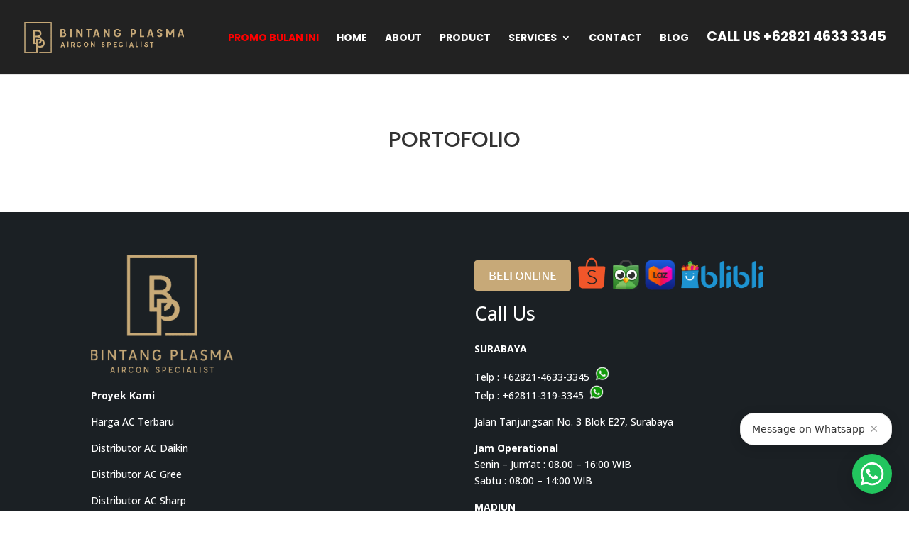

--- FILE ---
content_type: text/html; charset=UTF-8
request_url: https://smartform.devsmartit.com/widget/BINTANG
body_size: 5438
content:
<!DOCTYPE html>
<html lang="id">
<head>
    <meta charset="utf-8">
    <meta name="viewport" content="width=device-width, initial-scale=1">
    <title>Bintang Plasma - WhatsForm</title>

    
                <script>
        (function(w,d,s,l,i){
            w[l]=w[l]||[]; w[l].push({'gtm.start': new Date().getTime(), event:'gtm.js'});
            var f=d.getElementsByTagName(s)[0], j=d.createElement(s), dl=l!='dataLayer'?'&l='+l:'';
            j.async=true; j.src='https://www.googletagmanager.com/gtm.js?id='+i+dl;
            f.parentNode.insertBefore(j,f);
        })(window,document,'script','dataLayer','GTM-K93MLZD');
        </script>

    
    
    
    
    
    
    <!-- SEO Meta Tags -->
    
    <!-- Open Graph / Facebook -->
    <meta property="og:type" content="website">
    <meta property="og:url" content="https://smartform.devsmartit.com/forms/BINTANG">
    <meta property="og:title" content="Bintang Plasma">
        
    <!-- Twitter -->
    <meta property="twitter:card" content="summary_large_image">
    <meta property="twitter:url" content="https://smartform.devsmartit.com/forms/BINTANG">
    <meta property="twitter:title" content="Bintang Plasma">
        
    <script src="https://cdn.tailwindcss.com"></script>
    <style>
        body { font-family: 'Inter', -apple-system, BlinkMacSystemFont, 'Segoe UI', Roboto, sans-serif; }
    </style>
</head><body>
      <!-- Google Tag Manager (noscript) -->
<noscript><iframe src="https://www.googletagmanager.com/ns.html?id=GTM-K93MLZD"
height="0" width="0" style="display:none;visibility:hidden"></iframe></noscript>
<!-- End Google Tag Manager (noscript) -->
      <div class="pb-6">
      <!-- Tambah ID agar gampang di-hook -->
      <div class="mx-auto p-4" id="sf-embed">
          
                        <img src="/uploads/photos/photo_14_1758259047.png" width="150" class="h-auto max-w-xs mx-auto rounded mb-3" alt="">
                    <div class="px-3">
            <form method="POST" action="https://smartform.devsmartit.com/forms/BINTANG/submit" class="space-y-6">
            <input type="hidden" name="_token" value="OPpOjK0P2g4M71Odz0gi9GlkzTpsGNZlvvxMeT4m" autocomplete="off">            
                            <div class="form-field">
                    <div class="form-field"><label for="field_64" class="block text-sm font-medium text-gray-700 mb-2">Nama<span class="text-red-500">*</span></label><input type="text" class="w-full border border-gray-300 rounded-lg px-3 py-2 focus:outline-none focus:ring-2 focus:ring-blue-500" placeholder="Enter text" name="field_64" id="field_64" required></div>
                </div>
                            <div class="form-field">
                    <div class="form-field"><label for="field_65" class="block text-sm font-medium text-gray-700 mb-2">E-mail<span class="text-red-500">*</span></label><input type="email" class="w-full border border-gray-300 rounded-lg px-3 py-2 focus:outline-none focus:ring-2 focus:ring-blue-500" placeholder="Enter email address" name="field_65" id="field_65" required></div>
                </div>
                            <div class="form-field">
                    <div class="form-field"><label for="field_66" class="block text-sm font-medium text-gray-700 mb-2">No. WhatsApp<span class="text-red-500">*</span></label><input type="tel" class="w-full border border-gray-300 rounded-lg px-3 py-2 focus:outline-none focus:ring-2 focus:ring-blue-500" placeholder="Enter phone number" name="field_66" id="field_66" required></div>
                </div>
                            <div class="form-field">
                    <div class="form-field"><label for="field_67" class="block text-sm font-medium text-gray-700 mb-2">Pesan<span class="text-red-500">*</span></label><textarea class="w-full border border-gray-300 rounded-lg px-3 py-2 focus:outline-none focus:ring-2 focus:ring-blue-500" rows="4" placeholder="Enter your message" name="field_67" id="field_67" required></textarea></div>
                </div>
            
            <!-- Dynamic Submit Button -->
            <div class="pt-6 border-t border-gray-200">
                                    <button type="submit" class="submit-btn w-full bg-green-600 hover:bg-green-700 disabled:bg-green-400 text-white font-semibold py-3 px-6 rounded-lg transition-colors flex items-center justify-center" id="submitBtn">
                        <svg class="w-5 h-5 mr-2 icon-default" fill="currentColor" viewBox="0 0 24 24">
                            <path d="M17.472 14.382c-.297-.149-1.758-.867-2.03-.967-.273-.099-.471-.148-.67.15-.197.297-.767.966-.94 1.164-.173.199-.347.223-.644.075-.297-.15-1.255-.463-2.39-1.475-.883-.788-1.48-1.761-1.653-2.059-.173-.297-.018-.458.13-.606.134-.133.298-.347.446-.52.149-.174.198-.298.298-.497.099-.198.05-.371-.025-.52-.075-.149-.669-1.612-.916-2.207-.242-.579-.487-.5-.669-.51-.173-.008-.371-.01-.57-.01-.198 0-.52.074-.792.372-.272.297-1.04 1.016-1.04 2.479 0 1.462 1.065 2.875 1.213 3.074.149.198 2.096 3.2 5.077 4.487.709.306 1.262.489 1.694.625.712.227 1.36.195 1.871.118.571-.085 1.758-.719 2.006-1.413.248-.694.248-1.289.173-1.413-.074-.124-.272-.198-.57-.347m-5.421 7.403h-.004a9.87 9.87 0 01-5.031-1.378l-.361-.214-3.741.982.998-3.648-.235-.374a9.86 9.86 0 01-1.51-5.26c.001-5.45 4.436-9.884 9.888-9.884 2.64 0 5.122 1.03 6.988 2.898a9.825 9.825 0 012.893 6.994c-.003 5.45-4.437 9.884-9.885 9.884m8.413-18.297A11.815 11.815 0 0012.05 0C5.495 0 .16 5.335.157 11.892c0 2.096.547 4.142 1.588 5.945L.057 24l6.305-1.654a11.882 11.882 0 005.683 1.448h.005c6.554 0 11.89-5.335 11.893-11.893A11.821 11.821 0 0020.885 3.595"/>
                        </svg>
                        <svg class="w-5 h-5 mr-2 animate-spin icon-loading hidden" fill="none" viewBox="0 0 24 24">
                            <circle class="opacity-25" cx="12" cy="12" r="10" stroke="currentColor" stroke-width="4"></circle>
                            <path class="opacity-75" fill="currentColor" d="M4 12a8 8 0 018-8V0C5.373 0 0 5.373 0 12h4zm2 5.291A7.962 7.962 0 014 12H0c0 3.042 1.135 5.824 3 7.938l3-2.647z"></path>
                        </svg>
                        <span class="btn-text">Kirim ke WhatsApp</span>
                    </button>
                            </div>

            <script>
            document.addEventListener('DOMContentLoaded', function() {
                const form = document.querySelector('form');
                const submitBtn = document.getElementById('submitBtn');
                
                if (form && submitBtn) {
                    form.addEventListener('submit', function() {
                        // Disable button
                        submitBtn.disabled = true;
                        
                        // Hide default icon and show loading spinner
                        const defaultIcon = submitBtn.querySelector('.icon-default');
                        const loadingIcon = submitBtn.querySelector('.icon-loading');
                        const btnText = submitBtn.querySelector('.btn-text');
                        
                        if (defaultIcon) defaultIcon.classList.add('hidden');
                        if (loadingIcon) loadingIcon.classList.remove('hidden');
                        if (btnText) btnText.textContent = 'Processing...';
                        
                        // Re-enable button after 10 seconds as fallback
                        setTimeout(function() {
                            submitBtn.disabled = false;
                            if (defaultIcon) defaultIcon.classList.remove('hidden');
                            if (loadingIcon) loadingIcon.classList.add('hidden');
                            if (btnText) {
                                const originalText = submitBtn.getAttribute('data-original-text') || 'Submit';
                                btnText.textContent = originalText;
                            }
                        }, 10000);
                    });
                    
                    // Store original text
                    const btnText = submitBtn.querySelector('.btn-text');
                    if (btnText) {
                        submitBtn.setAttribute('data-original-text', btnText.textContent);
                    }
                }
            });
            </script>
        </form>
    </div>      </div>
  </div>

    
    
    <!-- Validasi UI (punyamu) -->
<script>
// ===== Helper kecil =====
function sfResize() {
  try {
    parent.postMessage({
      type: 'smartform:height',
      height: document.documentElement.scrollHeight
    }, '*');
  } catch (_) {}
}

function sfRenderThankYou(root, json, popupInfo) {
  root.innerHTML = `
    <div class="p-6 bg-emerald-50 border border-emerald-200 rounded">
      <h3 class="font-semibold text-emerald-700 mb-2">Terima kasih!</h3>
      <p class="text-emerald-700">Jawabanmu sudah terkirim.</p>
      ${json.openExternal ? `<a class="inline-block mt-4 px-4 py-2 rounded bg-green-600 text-white" href="${json.openExternal}" target="_blank" rel="noopener">Open ${json.type}</a>` : ''}
      ${json.redirect ? `<a class="inline-block mt-2 px-4 py-2 rounded bg-blue-600 text-white" href="${json.redirect}" target="_blank" rel="noopener">Open ${json.type}</a>` : ''}
      ${popupInfo && popupInfo.needsHint ? `<p class="text-sm text-gray-600 mt-3">If nothing opened automatically, click the button above.</p>` : ``}
    </div>
  `;
  // auto-resize setelah konten berubah
  try { new ResizeObserver(sfResize).observe(document.body); } catch(_) {}
  sfResize();
}

document.addEventListener('DOMContentLoaded', () => {
  const root = document.getElementById('sf-embed') || document.body;
  const form = root.querySelector('form');
  if (!form) return;

  // ============= VALIDASI UI (checkbox groups + required fields) =============
  form.addEventListener('submit', function(e) {
    let isValid = true;
    const errorMessages = [];

    // Reset highlight lama
    root.querySelectorAll('.border-red-500').forEach(el => el.classList.remove('border-red-500'));
    root.querySelectorAll('[data-sf-err="1"]').forEach(el => { el.style.borderLeft=''; el.style.backgroundColor=''; el.removeAttribute('data-sf-err'); });

    // Group checkbox (name="xxx[]")
    const checkboxGroups = {};
    form.querySelectorAll('input[type="checkbox"]').forEach(cb => {
      if (cb.name && cb.name.includes('[]')) {
        const group = cb.name.replace('[]','');
        (checkboxGroups[group] ||= []).push(cb);
      }
    });

    Object.keys(checkboxGroups).forEach(group => {
      const first = checkboxGroups[group][0];
      const container = first.closest('.mb-6');
      const hasRequired = container && container.querySelector('label')?.textContent?.includes('*');

      if (hasRequired && !checkboxGroups[group].some(cb => cb.checked)) {
        isValid = false;
        if (container) {
          container.style.borderLeft = '4px solid #ef4444';
          container.style.backgroundColor = '#fef2f2';
          container.setAttribute('data-sf-err','1');
        }
        const lbl = container ? container.querySelector('label') : null;
        const fname = lbl ? lbl.textContent.replace('*','').trim() : 'Checkbox field';
        errorMessages.push(`Please select at least one option for: ${fname}`);

        checkboxGroups[group].forEach(cb => {
          cb.addEventListener('change', () => {
            if (checkboxGroups[group].some(c => c.checked)) {
              if (container) {
                container.style.borderLeft = '';
                container.style.backgroundColor = '';
                container.removeAttribute('data-sf-err');
              }
            }
          }, { once: true });
        });
      }
    });

    // Required fields (non-checkbox)
    form.querySelectorAll('[required]').forEach(field => {
      if (field.type === 'checkbox') return;
      if (!String(field.value || '').trim()) {
        isValid = false;
        field.classList.add('border-red-500');
        const container = field.closest('.mb-6');
        const lbl = container ? container.querySelector('label') : null;
        const fname = lbl ? lbl.textContent.replace('*','').trim() : 'Field';
        if (!errorMessages.some(m => m.includes(fname))) {
          errorMessages.push(`Please fill in: ${fname}`);
        }
        field.addEventListener('input', () => field.classList.remove('border-red-500'), { once: true });
      }
    });

    if (!isValid) {
      e.preventDefault();
      showNotification(errorMessages.length ? errorMessages.join('\n') : 'Please fill in all required fields.', 'error');
      const firstError = form.querySelector('.border-red-500, [data-sf-err="1"]');
      if (firstError) firstError.scrollIntoView({ behavior:'smooth', block:'center' });
    }
  });

  // ============= SUBMIT: API stateless + auto-open WA (optimistic popup) =============
form.addEventListener('submit', async (e) => {
  if (e.defaultPrevented) return;

  e.preventDefault();

  const submitBtn = form.querySelector('[type="submit"]');
  submitBtn?.setAttribute('disabled','disabled');

  const fd = new FormData(form);
  if (!fd.has('website')) fd.append('website','');
  fd.append('sf_ts',  '1769286781' );
  fd.append('sf_sig', '7f036e6b8814029dc40c2759e9a14ffce5a30254ca27388febebe85d591c2454' );

  try {
    const res = await fetch("https:\/\/smartform.devsmartit.com\/api\/forms\/BINTANG\/submit", {
      method: 'POST',
      headers: { 'X-Requested-With': 'XMLHttpRequest' },
      body: fd
    });

    if (res.status === 422) {
      const payload = await res.json().catch(() => ({}));
      const messages = [];
      if (payload.errors) {
        Object.values(payload.errors).forEach(arr => {
          if (Array.isArray(arr)) arr.forEach(msg => messages.push(msg));
        });
      }
      showNotification(messages.length ? messages.join('\n') : (payload.message || 'Validation failed'), 'error');
      submitBtn?.removeAttribute('disabled');
      return;
    }

    const json = await res.json().catch(() => ({}));
    if (!res.ok || json.ok !== true) {
      throw new Error(json.message || 'Submit failed');
    }

    // kirim event ke parent iframe
    try { parent.postMessage({ type:'smartform:event', name:'form_submitted' }, '*'); } catch(_) {}

    // baru buka tab di sini setelah dapat URL valid
    if (json.openExternal) {
      window.open(json.openExternal, '_blank', 'noopener,noreferrer');
    } else if (json.redirect) {
      window.open(json.redirect, '_blank', 'noopener,noreferrer');
    }

    sfRenderThankYou(root, json, { needsHint:false });

  } catch (err) {
    console.error(err);
    showNotification('Submit gagal. Coba lagi.', 'error');
    submitBtn?.removeAttribute('disabled');
  }
}, { once: true });
});

// Show notification function
function showNotification(message, type = 'success') {
  let notification = document.getElementById('notification');
  if (!notification) {
    notification = document.createElement('div');
    notification.id = 'notification';
    notification.className = 'fixed top-4 right-0 z-50 transform translate-x-full transition-transform duration-300 ease-in-out';
    notification.innerHTML = `
      <div class="px-6 py-3 rounded-lg shadow-lg flex items-center space-x-2" id="notification-content">
        <svg class="w-5 h-5" fill="none" stroke="currentColor" viewBox="0 0 24 24" id="notification-icon">
          <path stroke-linecap="round" stroke-linejoin="round" stroke-width="2" d="M5 13l4 4L19 7"></path>
        </svg>
        <span id="notification-message">Success!</span>
      </div>
    `;
    document.body.appendChild(notification);
  }

  const content = notification.querySelector('#notification-content');
  const icon = notification.querySelector('#notification-icon');
  const messageEl = notification.querySelector('#notification-message');

  messageEl.textContent = message;

  if (type === 'success') {
    content.className = 'bg-green-500 text-white px-6 py-3 rounded-lg shadow-lg flex items-center space-x-2';
    icon.innerHTML = '<path stroke-linecap="round" stroke-linejoin="round" stroke-width="2" d="M5 13l4 4L19 7"></path>';
  } else {
    content.className = 'bg-red-500 text-white px-6 py-3 rounded-lg shadow-lg flex items-center space-x-2';
    icon.innerHTML = '<path stroke-linecap="round" stroke-linejoin="round" stroke-width="2" d="M6 18L18 6M6 6l12 12"></path>';
  }

  notification.classList.remove('translate-x-full');
  notification.classList.add('translate-x-0');

  setTimeout(() => {
    notification.classList.remove('translate-x-0');
    notification.classList.add('translate-x-full');
  }, 3000);
}
</script>
</body>
</html>


--- FILE ---
content_type: text/css; charset=UTF-8
request_url: https://bintangplasma.com/wp-content/cache/min/1/wp-content/themes/wmbstyles/style.css?ver=1762935654
body_size: -395
content:
#main-header .et_mobile_menu a,.mobile_menu_bar:before{color:#000!important}#main-header .et_mobile_menu{background-color:#fff!important;border:0!important}.related.products{clear:both}.et-cart-info,.et_shop_image span.et_overlay,form.woocommerce-ordering{display:none}.et-social-rss a.icon:before{content:"\e09a"!important}.product .related h2{font-size:16px!important;line-height:1.6em!important}.woocommerce div.product .product_title{font-size:26px;line-height:1.4em!important}.woocommerce-Price-amount.amount{color:#333!important}h2.woocommerce-loop-product__title{line-height:1.6em}@media(max-width:980px){header#main-header.et-fixed-header{position:fixed!important}}.elementor-page .entry-header{display:inline}table.table-price,table.table-price td,table.table-price th{border:1px solid #222!important}

--- FILE ---
content_type: application/x-javascript; charset=UTF-8
request_url: https://bintangplasma.com/wp-content/cache/min/1/widget.js?ver=1762935654
body_size: 1504
content:
(()=>{const init=()=>{const inIframe=(()=>{try{return window.self!==window.top}catch{return!0}})();if(inIframe)return;const s=document.currentScript||document.getElementById('sf-widget');const cfg={id:s?.dataset.id,pos:(s?.dataset.position==='left'?'left':'right'),theme:s?.dataset.theme||'#22c55e',mode:s?.dataset.mode||'panel',size:parseInt(s?.dataset.size||'56',10)};if(!cfg.id){console.error('[smartform] data-id is required');return}
document.querySelectorAll(`[data-sf-widget-id="${cfg.id}"]`).forEach(n=>n.remove());document.querySelectorAll(`#sf-widget-styles-${cfg.id}`).forEach(n=>n.remove());const origin=(function(){const FORCED='https://smartform.devsmartit.com';try{console.log('[smartform] FORCING origin to',FORCED);const o=new URL(FORCED,document.baseURI).origin;window.smartform_origin=o;return o}catch(err){console.error('[smartform] forced origin invalid:',FORCED,err);return'https://smartform.devsmartit.com'}})();const iconPath=origin+'/wa.png';const iconGreen=origin+'/icon.png';const styleId=`sf-widget-styles-${cfg.id}`;const style=document.createElement('style');style.id=styleId;style.textContent=`
      .sf-btn[data-sf-widget-id="${cfg.id}"] {
        position: fixed !important;
        ${cfg.pos}: 24px !important;
        bottom: 24px !important;
        z-index: 2147483000 !important;
        width: ${cfg.size}px !important;
        height: ${cfg.size}px !important;
        border-radius: 9999px !important;
        border: 0 !important;
        background: ${cfg.theme} !important;
        box-shadow: 0 8px 24px rgba(0,0,0,.18) !important;
        cursor: pointer !important;
        display: inline-flex !important;
        align-items: center !important;
        justify-content: center !important;
        padding: 0 !important;
        transition: transform .12s ease, opacity .25s ease !important;
        font-family: system-ui !important;
      }
      .sf-btn[data-sf-widget-id="${cfg.id}"]:hover { 
        transform: translateY(-1px) !important; 
      }
      .sf-btn[data-sf-widget-id="${cfg.id}"]:active { 
        transform: translateY(0) !important; 
      }
      .sf-btn[data-sf-widget-id="${cfg.id}"] .sf-icon { 
        width: ${Math.round(cfg.size*0.6)}px !important; 
        height: ${Math.round(cfg.size*0.6)}px !important; 
        display: block !important; 
      }
      .sf-text-bubble[data-sf-widget-id="${cfg.id}"] {
        position: fixed !important;
        ${cfg.pos}: 24px !important;
        bottom: ${24 + parseInt(cfg.size) + 12}px !important;
        z-index: 2147483000 !important;
        background: #fff !important;
        color: #333 !important;
        padding: 12px 16px !important;
        border-radius: 20px !important;
        box-shadow: 0 4px 16px rgba(0,0,0,.15) !important;
        font: 500 14px system-ui, -apple-system, Segoe UI, Roboto, Arial !important;
        cursor: pointer !important;
        display: flex !important;
        align-items: center !important;
        gap: 8px !important;
        transition: transform .12s ease, opacity .25s ease !important;
        white-space: nowrap !important;
        border: 1px solid #e5e5e5 !important;
      }
      .sf-text-bubble[data-sf-widget-id="${cfg.id}"]:hover {
        transform: translateY(-1px) !important;
        box-shadow: 0 6px 20px rgba(0,0,0,.2) !important;
      }
      .sf-text-bubble[data-sf-widget-id="${cfg.id}"] .sf-close-text {
        cursor: pointer !important;
        color: #999 !important;
        font-size: 16px !important;
        line-height: 1 !important;
        margin-left: 4px !important;
        padding: 2px !important;
        border-radius: 50% !important;
        transition: color .15s ease !important;
      }
      .sf-text-bubble[data-sf-widget-id="${cfg.id}"] .sf-close-text:hover {
        color: #666 !important;
        background: #f5f5f5 !important;
      }
      .sf-text-bubble[data-sf-widget-id="${cfg.id}"].hidden {
        opacity: 0 !important;
        transform: translateY(-10px) scale(0.9) !important;
        pointer-events: none !important;
      }
      .sf-panel[data-sf-widget-id="${cfg.id}"] {
        position: fixed !important;
        top: 0 !important;
        ${cfg.pos === 'left' ? 'left' : 'right'}: 0 !important;
        bottom: 0 !important;
        width: min(420px,92vw) !important;
        transform: translateX(${cfg.pos === 'left' ? '-110%' : '110%'}) !important;
        transition: transform .25s ease !important;
        z-index: 2147483001 !important;
        background: #fff !important;
        box-shadow: ${cfg.pos === 'left' ? '8px' : '-8px'} 0 24px rgba(0,0,0,.14) !important;
        border-radius: ${cfg.pos === 'left' ? '0 12px 12px 0' : '12px 0 0 12px'} !important;
        overflow: hidden !important;
        font-family: system-ui !important;
      }
      .sf-panel[data-sf-widget-id="${cfg.id}"].open { 
        transform: translateX(0) !important; 
      }
      .sf-panel[data-sf-widget-id="${cfg.id}"] .sf-header {
        display: flex !important;
        justify-content: space-between !important;
        align-items: center !important;
        padding: 12px 14px !important;
        border-bottom: 1px solid #eee !important;
        font: 600 14px system-ui, -apple-system, Segoe UI, Roboto, Arial !important;
      }
      .sf-panel[data-sf-widget-id="${cfg.id}"] .sf-title { 
        display: flex !important; 
        align-items: center !important; 
        gap: 8px !important; 
      }
      .sf-panel[data-sf-widget-id="${cfg.id}"] .sf-title img { 
        width: 18px !important; 
        height: 18px !important; 
      }
      .sf-panel[data-sf-widget-id="${cfg.id}"] .sf-close { 
        cursor: pointer !important; 
        font: 600 16px system-ui !important; 
      }
      .sf-panel[data-sf-widget-id="${cfg.id}"] .sf-iframe { 
        border: 0 !important; 
        width: 100% !important; 
        height: calc(100% - 46px) !important; 
      }
      @media (prefers-reduced-motion: reduce) { 
        .sf-panel[data-sf-widget-id="${cfg.id}"] { 
          transition: none !important; 
        } 
      }
    `;document.head.appendChild(style);const btn=document.createElement('button');btn.className='sf-btn';btn.setAttribute('data-sf-widget-id',cfg.id);btn.setAttribute('aria-label','Open Smartform');btn.innerHTML=`<img class="sf-icon" alt="" src="${iconPath}" />`;document.body.appendChild(btn);console.log('Button added to main DOM:',btn);const textBubble=document.createElement('div');textBubble.className='sf-text-bubble';textBubble.setAttribute('data-sf-widget-id',cfg.id);textBubble.innerHTML=`
      <span>Message on Whatsapp</span>
      <span class="sf-close-text" title="Close">×</span>
    `;document.body.appendChild(textBubble);console.log('Text bubble added to main DOM:',textBubble);const panel=document.createElement('div');panel.className='sf-panel';panel.setAttribute('data-sf-widget-id',cfg.id);panel.innerHTML=`
      <div class="sf-header">
        <div class="sf-title">
        </div>
        <div class="sf-close" role="button" aria-label="Close" title="Close">✕</div>
      </div>
      <iframe class="sf-iframe"
        src="${origin}/widget/${cfg.id}"
        allow="clipboard-write"
        referrerpolicy="strict-origin">
      </iframe>
    `;document.body.appendChild(panel);console.log('Panel added to main DOM:',panel);const open=()=>{panel.classList.add('open');btn.style.display='none';textBubble.style.display='none';btn.setAttribute('aria-hidden','true');textBubble.setAttribute('aria-hidden','true');if(typeof dataLayer!=='undefined'){dataLayer.push({'event':'smartform_widget_opened','smartform_id':cfg.id,'smartform_action':'open'})}};const close=()=>{panel.classList.remove('open');btn.style.display='inline-flex';textBubble.style.display='flex';btn.removeAttribute('aria-hidden');textBubble.removeAttribute('aria-hidden');if(typeof dataLayer!=='undefined'){dataLayer.push({'event':'smartform_widget_closed','smartform_id':cfg.id,'smartform_action':'close'})}};const hideTextBubble=()=>{textBubble.classList.add('hidden')};btn.addEventListener('click',(e)=>{if(typeof dataLayer!=='undefined'){dataLayer.push({'event':'gtm.click','gtm.element':e.target,'gtm.elementClasses':'sf-btn','gtm.elementId':cfg.id,'gtm.clickText':'Open Smartform','smartform_id':cfg.id,'smartform_action':'click'})}
if(typeof dataLayer!=='undefined'){dataLayer.push({'event':'smartform_button_click','smartform_id':cfg.id,'element_class':'sf-btn','click_action':'widget_open'})}
open()});textBubble.addEventListener('click',(e)=>{if(e.target.classList.contains('sf-close-text'))return;if(typeof dataLayer!=='undefined'){dataLayer.push({'event':'smartform_text_click','smartform_id':cfg.id,'element_class':'sf-text-bubble','click_action':'widget_open'})}
open()});textBubble.querySelector('.sf-close-text').addEventListener('click',(e)=>{e.stopPropagation();if(typeof dataLayer!=='undefined'){dataLayer.push({'event':'smartform_text_close','smartform_id':cfg.id,'element_class':'sf-close-text','click_action':'hide_text'})}
hideTextBubble()});panel.querySelector('.sf-close').addEventListener('click',close);window.addEventListener('keydown',(e)=>{if(e.key==='Escape')close()});window.addEventListener('message',(e)=>{if(!e.data||typeof e.data!=='object')return;if(e.data.type==='smartform:height'&&cfg.mode!=='panel'){const ifr=panel.querySelector('iframe');ifr.style.height=Math.max(320,e.data.height)+'px'}});if(cfg.mode==='full')panel.style.width='min(720px,96vw)'};if(document.readyState==='loading'){document.addEventListener('DOMContentLoaded',init,{once:!0})}else{init()}})()